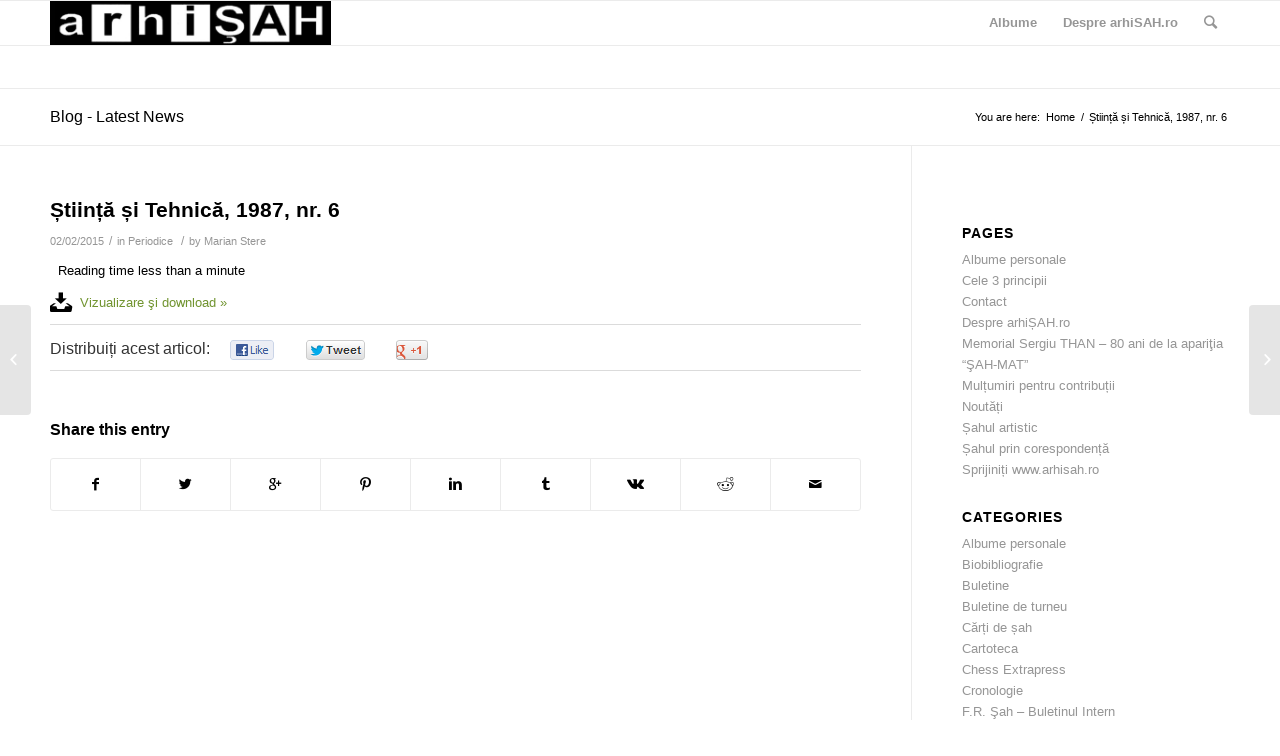

--- FILE ---
content_type: text/html; charset=UTF-8
request_url: https://www.arhisah.ro/stiinta-si-tehnica-1987-nr-6/
body_size: 12004
content:
<!DOCTYPE html>
<html lang="en-US" class="html_stretched responsive av-preloader-disabled av-default-lightbox  html_header_top html_logo_left html_main_nav_header html_menu_right html_slim html_header_sticky html_header_shrinking html_mobile_menu_phone html_header_searchicon html_content_align_center html_header_unstick_top_disabled html_header_stretch_disabled html_av-overlay-side html_av-overlay-side-classic html_av-submenu-noclone html_entry_id_12655 av-no-preview html_text_menu_active ">
<head>
<meta charset="UTF-8" />
<meta name="robots" content="index, follow" />


<!-- mobile setting -->
<meta name="viewport" content="width=device-width, initial-scale=1, maximum-scale=1">

<!-- Scripts/CSS and wp_head hook -->
<title>Știință și Tehnică, 1987, nr. 6 &#8211; arhiSAH.ro</title>
<meta name='robots' content='max-image-preview:large' />
<link rel="alternate" type="application/rss+xml" title="arhiSAH.ro &raquo; Feed" href="https://www.arhisah.ro/feed/" />
<link rel="alternate" type="application/rss+xml" title="arhiSAH.ro &raquo; Comments Feed" href="https://www.arhisah.ro/comments/feed/" />
<script type="text/javascript">
window._wpemojiSettings = {"baseUrl":"https:\/\/s.w.org\/images\/core\/emoji\/14.0.0\/72x72\/","ext":".png","svgUrl":"https:\/\/s.w.org\/images\/core\/emoji\/14.0.0\/svg\/","svgExt":".svg","source":{"concatemoji":"https:\/\/www.arhisah.ro\/wp-includes\/js\/wp-emoji-release.min.js?ver=6.2.8"}};
/*! This file is auto-generated */
!function(e,a,t){var n,r,o,i=a.createElement("canvas"),p=i.getContext&&i.getContext("2d");function s(e,t){p.clearRect(0,0,i.width,i.height),p.fillText(e,0,0);e=i.toDataURL();return p.clearRect(0,0,i.width,i.height),p.fillText(t,0,0),e===i.toDataURL()}function c(e){var t=a.createElement("script");t.src=e,t.defer=t.type="text/javascript",a.getElementsByTagName("head")[0].appendChild(t)}for(o=Array("flag","emoji"),t.supports={everything:!0,everythingExceptFlag:!0},r=0;r<o.length;r++)t.supports[o[r]]=function(e){if(p&&p.fillText)switch(p.textBaseline="top",p.font="600 32px Arial",e){case"flag":return s("\ud83c\udff3\ufe0f\u200d\u26a7\ufe0f","\ud83c\udff3\ufe0f\u200b\u26a7\ufe0f")?!1:!s("\ud83c\uddfa\ud83c\uddf3","\ud83c\uddfa\u200b\ud83c\uddf3")&&!s("\ud83c\udff4\udb40\udc67\udb40\udc62\udb40\udc65\udb40\udc6e\udb40\udc67\udb40\udc7f","\ud83c\udff4\u200b\udb40\udc67\u200b\udb40\udc62\u200b\udb40\udc65\u200b\udb40\udc6e\u200b\udb40\udc67\u200b\udb40\udc7f");case"emoji":return!s("\ud83e\udef1\ud83c\udffb\u200d\ud83e\udef2\ud83c\udfff","\ud83e\udef1\ud83c\udffb\u200b\ud83e\udef2\ud83c\udfff")}return!1}(o[r]),t.supports.everything=t.supports.everything&&t.supports[o[r]],"flag"!==o[r]&&(t.supports.everythingExceptFlag=t.supports.everythingExceptFlag&&t.supports[o[r]]);t.supports.everythingExceptFlag=t.supports.everythingExceptFlag&&!t.supports.flag,t.DOMReady=!1,t.readyCallback=function(){t.DOMReady=!0},t.supports.everything||(n=function(){t.readyCallback()},a.addEventListener?(a.addEventListener("DOMContentLoaded",n,!1),e.addEventListener("load",n,!1)):(e.attachEvent("onload",n),a.attachEvent("onreadystatechange",function(){"complete"===a.readyState&&t.readyCallback()})),(e=t.source||{}).concatemoji?c(e.concatemoji):e.wpemoji&&e.twemoji&&(c(e.twemoji),c(e.wpemoji)))}(window,document,window._wpemojiSettings);
</script>
<style type="text/css">
img.wp-smiley,
img.emoji {
	display: inline !important;
	border: none !important;
	box-shadow: none !important;
	height: 1em !important;
	width: 1em !important;
	margin: 0 0.07em !important;
	vertical-align: -0.1em !important;
	background: none !important;
	padding: 0 !important;
}
</style>
	<link rel='stylesheet' id='wp-block-library-css' href='https://www.arhisah.ro/wp-includes/css/dist/block-library/style.min.css?ver=6.2.8' type='text/css' media='all' />
<link rel='stylesheet' id='classic-theme-styles-css' href='https://www.arhisah.ro/wp-includes/css/classic-themes.min.css?ver=6.2.8' type='text/css' media='all' />
<style id='global-styles-inline-css' type='text/css'>
body{--wp--preset--color--black: #000000;--wp--preset--color--cyan-bluish-gray: #abb8c3;--wp--preset--color--white: #ffffff;--wp--preset--color--pale-pink: #f78da7;--wp--preset--color--vivid-red: #cf2e2e;--wp--preset--color--luminous-vivid-orange: #ff6900;--wp--preset--color--luminous-vivid-amber: #fcb900;--wp--preset--color--light-green-cyan: #7bdcb5;--wp--preset--color--vivid-green-cyan: #00d084;--wp--preset--color--pale-cyan-blue: #8ed1fc;--wp--preset--color--vivid-cyan-blue: #0693e3;--wp--preset--color--vivid-purple: #9b51e0;--wp--preset--gradient--vivid-cyan-blue-to-vivid-purple: linear-gradient(135deg,rgba(6,147,227,1) 0%,rgb(155,81,224) 100%);--wp--preset--gradient--light-green-cyan-to-vivid-green-cyan: linear-gradient(135deg,rgb(122,220,180) 0%,rgb(0,208,130) 100%);--wp--preset--gradient--luminous-vivid-amber-to-luminous-vivid-orange: linear-gradient(135deg,rgba(252,185,0,1) 0%,rgba(255,105,0,1) 100%);--wp--preset--gradient--luminous-vivid-orange-to-vivid-red: linear-gradient(135deg,rgba(255,105,0,1) 0%,rgb(207,46,46) 100%);--wp--preset--gradient--very-light-gray-to-cyan-bluish-gray: linear-gradient(135deg,rgb(238,238,238) 0%,rgb(169,184,195) 100%);--wp--preset--gradient--cool-to-warm-spectrum: linear-gradient(135deg,rgb(74,234,220) 0%,rgb(151,120,209) 20%,rgb(207,42,186) 40%,rgb(238,44,130) 60%,rgb(251,105,98) 80%,rgb(254,248,76) 100%);--wp--preset--gradient--blush-light-purple: linear-gradient(135deg,rgb(255,206,236) 0%,rgb(152,150,240) 100%);--wp--preset--gradient--blush-bordeaux: linear-gradient(135deg,rgb(254,205,165) 0%,rgb(254,45,45) 50%,rgb(107,0,62) 100%);--wp--preset--gradient--luminous-dusk: linear-gradient(135deg,rgb(255,203,112) 0%,rgb(199,81,192) 50%,rgb(65,88,208) 100%);--wp--preset--gradient--pale-ocean: linear-gradient(135deg,rgb(255,245,203) 0%,rgb(182,227,212) 50%,rgb(51,167,181) 100%);--wp--preset--gradient--electric-grass: linear-gradient(135deg,rgb(202,248,128) 0%,rgb(113,206,126) 100%);--wp--preset--gradient--midnight: linear-gradient(135deg,rgb(2,3,129) 0%,rgb(40,116,252) 100%);--wp--preset--duotone--dark-grayscale: url('#wp-duotone-dark-grayscale');--wp--preset--duotone--grayscale: url('#wp-duotone-grayscale');--wp--preset--duotone--purple-yellow: url('#wp-duotone-purple-yellow');--wp--preset--duotone--blue-red: url('#wp-duotone-blue-red');--wp--preset--duotone--midnight: url('#wp-duotone-midnight');--wp--preset--duotone--magenta-yellow: url('#wp-duotone-magenta-yellow');--wp--preset--duotone--purple-green: url('#wp-duotone-purple-green');--wp--preset--duotone--blue-orange: url('#wp-duotone-blue-orange');--wp--preset--font-size--small: 13px;--wp--preset--font-size--medium: 20px;--wp--preset--font-size--large: 36px;--wp--preset--font-size--x-large: 42px;--wp--preset--spacing--20: 0.44rem;--wp--preset--spacing--30: 0.67rem;--wp--preset--spacing--40: 1rem;--wp--preset--spacing--50: 1.5rem;--wp--preset--spacing--60: 2.25rem;--wp--preset--spacing--70: 3.38rem;--wp--preset--spacing--80: 5.06rem;--wp--preset--shadow--natural: 6px 6px 9px rgba(0, 0, 0, 0.2);--wp--preset--shadow--deep: 12px 12px 50px rgba(0, 0, 0, 0.4);--wp--preset--shadow--sharp: 6px 6px 0px rgba(0, 0, 0, 0.2);--wp--preset--shadow--outlined: 6px 6px 0px -3px rgba(255, 255, 255, 1), 6px 6px rgba(0, 0, 0, 1);--wp--preset--shadow--crisp: 6px 6px 0px rgba(0, 0, 0, 1);}:where(.is-layout-flex){gap: 0.5em;}body .is-layout-flow > .alignleft{float: left;margin-inline-start: 0;margin-inline-end: 2em;}body .is-layout-flow > .alignright{float: right;margin-inline-start: 2em;margin-inline-end: 0;}body .is-layout-flow > .aligncenter{margin-left: auto !important;margin-right: auto !important;}body .is-layout-constrained > .alignleft{float: left;margin-inline-start: 0;margin-inline-end: 2em;}body .is-layout-constrained > .alignright{float: right;margin-inline-start: 2em;margin-inline-end: 0;}body .is-layout-constrained > .aligncenter{margin-left: auto !important;margin-right: auto !important;}body .is-layout-constrained > :where(:not(.alignleft):not(.alignright):not(.alignfull)){max-width: var(--wp--style--global--content-size);margin-left: auto !important;margin-right: auto !important;}body .is-layout-constrained > .alignwide{max-width: var(--wp--style--global--wide-size);}body .is-layout-flex{display: flex;}body .is-layout-flex{flex-wrap: wrap;align-items: center;}body .is-layout-flex > *{margin: 0;}:where(.wp-block-columns.is-layout-flex){gap: 2em;}.has-black-color{color: var(--wp--preset--color--black) !important;}.has-cyan-bluish-gray-color{color: var(--wp--preset--color--cyan-bluish-gray) !important;}.has-white-color{color: var(--wp--preset--color--white) !important;}.has-pale-pink-color{color: var(--wp--preset--color--pale-pink) !important;}.has-vivid-red-color{color: var(--wp--preset--color--vivid-red) !important;}.has-luminous-vivid-orange-color{color: var(--wp--preset--color--luminous-vivid-orange) !important;}.has-luminous-vivid-amber-color{color: var(--wp--preset--color--luminous-vivid-amber) !important;}.has-light-green-cyan-color{color: var(--wp--preset--color--light-green-cyan) !important;}.has-vivid-green-cyan-color{color: var(--wp--preset--color--vivid-green-cyan) !important;}.has-pale-cyan-blue-color{color: var(--wp--preset--color--pale-cyan-blue) !important;}.has-vivid-cyan-blue-color{color: var(--wp--preset--color--vivid-cyan-blue) !important;}.has-vivid-purple-color{color: var(--wp--preset--color--vivid-purple) !important;}.has-black-background-color{background-color: var(--wp--preset--color--black) !important;}.has-cyan-bluish-gray-background-color{background-color: var(--wp--preset--color--cyan-bluish-gray) !important;}.has-white-background-color{background-color: var(--wp--preset--color--white) !important;}.has-pale-pink-background-color{background-color: var(--wp--preset--color--pale-pink) !important;}.has-vivid-red-background-color{background-color: var(--wp--preset--color--vivid-red) !important;}.has-luminous-vivid-orange-background-color{background-color: var(--wp--preset--color--luminous-vivid-orange) !important;}.has-luminous-vivid-amber-background-color{background-color: var(--wp--preset--color--luminous-vivid-amber) !important;}.has-light-green-cyan-background-color{background-color: var(--wp--preset--color--light-green-cyan) !important;}.has-vivid-green-cyan-background-color{background-color: var(--wp--preset--color--vivid-green-cyan) !important;}.has-pale-cyan-blue-background-color{background-color: var(--wp--preset--color--pale-cyan-blue) !important;}.has-vivid-cyan-blue-background-color{background-color: var(--wp--preset--color--vivid-cyan-blue) !important;}.has-vivid-purple-background-color{background-color: var(--wp--preset--color--vivid-purple) !important;}.has-black-border-color{border-color: var(--wp--preset--color--black) !important;}.has-cyan-bluish-gray-border-color{border-color: var(--wp--preset--color--cyan-bluish-gray) !important;}.has-white-border-color{border-color: var(--wp--preset--color--white) !important;}.has-pale-pink-border-color{border-color: var(--wp--preset--color--pale-pink) !important;}.has-vivid-red-border-color{border-color: var(--wp--preset--color--vivid-red) !important;}.has-luminous-vivid-orange-border-color{border-color: var(--wp--preset--color--luminous-vivid-orange) !important;}.has-luminous-vivid-amber-border-color{border-color: var(--wp--preset--color--luminous-vivid-amber) !important;}.has-light-green-cyan-border-color{border-color: var(--wp--preset--color--light-green-cyan) !important;}.has-vivid-green-cyan-border-color{border-color: var(--wp--preset--color--vivid-green-cyan) !important;}.has-pale-cyan-blue-border-color{border-color: var(--wp--preset--color--pale-cyan-blue) !important;}.has-vivid-cyan-blue-border-color{border-color: var(--wp--preset--color--vivid-cyan-blue) !important;}.has-vivid-purple-border-color{border-color: var(--wp--preset--color--vivid-purple) !important;}.has-vivid-cyan-blue-to-vivid-purple-gradient-background{background: var(--wp--preset--gradient--vivid-cyan-blue-to-vivid-purple) !important;}.has-light-green-cyan-to-vivid-green-cyan-gradient-background{background: var(--wp--preset--gradient--light-green-cyan-to-vivid-green-cyan) !important;}.has-luminous-vivid-amber-to-luminous-vivid-orange-gradient-background{background: var(--wp--preset--gradient--luminous-vivid-amber-to-luminous-vivid-orange) !important;}.has-luminous-vivid-orange-to-vivid-red-gradient-background{background: var(--wp--preset--gradient--luminous-vivid-orange-to-vivid-red) !important;}.has-very-light-gray-to-cyan-bluish-gray-gradient-background{background: var(--wp--preset--gradient--very-light-gray-to-cyan-bluish-gray) !important;}.has-cool-to-warm-spectrum-gradient-background{background: var(--wp--preset--gradient--cool-to-warm-spectrum) !important;}.has-blush-light-purple-gradient-background{background: var(--wp--preset--gradient--blush-light-purple) !important;}.has-blush-bordeaux-gradient-background{background: var(--wp--preset--gradient--blush-bordeaux) !important;}.has-luminous-dusk-gradient-background{background: var(--wp--preset--gradient--luminous-dusk) !important;}.has-pale-ocean-gradient-background{background: var(--wp--preset--gradient--pale-ocean) !important;}.has-electric-grass-gradient-background{background: var(--wp--preset--gradient--electric-grass) !important;}.has-midnight-gradient-background{background: var(--wp--preset--gradient--midnight) !important;}.has-small-font-size{font-size: var(--wp--preset--font-size--small) !important;}.has-medium-font-size{font-size: var(--wp--preset--font-size--medium) !important;}.has-large-font-size{font-size: var(--wp--preset--font-size--large) !important;}.has-x-large-font-size{font-size: var(--wp--preset--font-size--x-large) !important;}
.wp-block-navigation a:where(:not(.wp-element-button)){color: inherit;}
:where(.wp-block-columns.is-layout-flex){gap: 2em;}
.wp-block-pullquote{font-size: 1.5em;line-height: 1.6;}
</style>
<link rel='stylesheet' id='tablepress-default-css' href='https://www.arhisah.ro/wp-content/plugins/tablepress/css/build/default.css?ver=2.1.1' type='text/css' media='all' />
<link rel='stylesheet' id='avia-merged-styles-css' href='https://www.arhisah.ro/wp-content/uploads/dynamic_avia/avia-merged-styles-1dbcb69d85d25a39919e369e578723f4.css' type='text/css' media='all' />
<script type='text/javascript' src='https://www.arhisah.ro/wp-includes/js/jquery/jquery.min.js?ver=3.6.4' id='jquery-core-js'></script>
<script type='text/javascript' src='https://www.arhisah.ro/wp-includes/js/jquery/jquery-migrate.min.js?ver=3.4.0' id='jquery-migrate-js'></script>
<link rel="https://api.w.org/" href="https://www.arhisah.ro/wp-json/" /><link rel="alternate" type="application/json" href="https://www.arhisah.ro/wp-json/wp/v2/posts/12655" /><link rel="EditURI" type="application/rsd+xml" title="RSD" href="https://www.arhisah.ro/xmlrpc.php?rsd" />
<link rel="wlwmanifest" type="application/wlwmanifest+xml" href="https://www.arhisah.ro/wp-includes/wlwmanifest.xml" />
<meta name="generator" content="WordPress 6.2.8" />
<link rel="canonical" href="https://www.arhisah.ro/stiinta-si-tehnica-1987-nr-6/" />
<link rel='shortlink' href='https://www.arhisah.ro/?p=12655' />
<link rel="alternate" type="application/json+oembed" href="https://www.arhisah.ro/wp-json/oembed/1.0/embed?url=https%3A%2F%2Fwww.arhisah.ro%2Fstiinta-si-tehnica-1987-nr-6%2F" />
<link rel="alternate" type="text/xml+oembed" href="https://www.arhisah.ro/wp-json/oembed/1.0/embed?url=https%3A%2F%2Fwww.arhisah.ro%2Fstiinta-si-tehnica-1987-nr-6%2F&#038;format=xml" />
<link rel="profile" href="http://gmpg.org/xfn/11" />
<link rel="alternate" type="application/rss+xml" title="arhiSAH.ro RSS2 Feed" href="https://www.arhisah.ro/feed/" />
<link rel="pingback" href="https://www.arhisah.ro/xmlrpc.php" />
<!--[if lt IE 9]><script src="https://www.arhisah.ro/wp-content/themes/enfold/enfold/js/html5shiv.js"></script><![endif]-->


<!-- To speed up the rendering and to display the site as fast as possible to the user we include some styles and scripts for above the fold content inline -->
<script type="text/javascript">'use strict';var avia_is_mobile=!1;if(/Android|webOS|iPhone|iPad|iPod|BlackBerry|IEMobile|Opera Mini/i.test(navigator.userAgent)&&'ontouchstart' in document.documentElement){avia_is_mobile=!0;document.documentElement.className+=' avia_mobile '}
else{document.documentElement.className+=' avia_desktop '};document.documentElement.className+=' js_active ';(function(){var e=['-webkit-','-moz-','-ms-',''],n='';for(var t in e){if(e[t]+'transform' in document.documentElement.style){document.documentElement.className+=' avia_transform ';n=e[t]+'transform'};if(e[t]+'perspective' in document.documentElement.style)document.documentElement.className+=' avia_transform3d '};if(typeof document.getElementsByClassName=='function'&&typeof document.documentElement.getBoundingClientRect=='function'&&avia_is_mobile==!1){if(n&&window.innerHeight>0){setTimeout(function(){var e=0,o={},a=0,t=document.getElementsByClassName('av-parallax'),i=window.pageYOffset||document.documentElement.scrollTop;for(e=0;e<t.length;e++){t[e].style.top='0px';o=t[e].getBoundingClientRect();a=Math.ceil((window.innerHeight+i-o.top)*0.3);t[e].style[n]='translate(0px, '+a+'px)';t[e].style.top='auto';t[e].className+=' enabled-parallax '}},50)}}})();</script><style type='text/css'>
@font-face {font-family: 'entypo-fontello'; font-weight: normal; font-style: normal;
src: url('https://www.arhisah.ro/wp-content/themes/enfold/enfold/config-templatebuilder/avia-template-builder/assets/fonts/entypo-fontello.eot');
src: url('https://www.arhisah.ro/wp-content/themes/enfold/enfold/config-templatebuilder/avia-template-builder/assets/fonts/entypo-fontello.eot?#iefix') format('embedded-opentype'), 
url('https://www.arhisah.ro/wp-content/themes/enfold/enfold/config-templatebuilder/avia-template-builder/assets/fonts/entypo-fontello.woff') format('woff'), 
url('https://www.arhisah.ro/wp-content/themes/enfold/enfold/config-templatebuilder/avia-template-builder/assets/fonts/entypo-fontello.ttf') format('truetype'), 
url('https://www.arhisah.ro/wp-content/themes/enfold/enfold/config-templatebuilder/avia-template-builder/assets/fonts/entypo-fontello.svg#entypo-fontello') format('svg');
} #top .avia-font-entypo-fontello, body .avia-font-entypo-fontello, html body [data-av_iconfont='entypo-fontello']:before{ font-family: 'entypo-fontello'; }
</style>

<!--
Debugging Info for Theme support: 

Theme: Enfold
Version: 4.5.1
Installed: enfold/enfold
AviaFramework Version: 5.0
AviaBuilder Version: 0.9.5
aviaElementManager Version: 1.0.1
ML:128-PU:48-PLA:9
WP:6.2.8
Compress: CSS:all theme files - JS:all theme files
Updates: disabled
PLAu:9
-->
</head>




<body id="top" class="post-template-default single single-post postid-12655 single-format-standard  rtl_columns stretched helvetica-neue-websave helvetica_neue" itemscope="itemscope" itemtype="https://schema.org/WebPage" >

	
	<div id='wrap_all'>

	
<header id='header' class='all_colors header_color light_bg_color  av_header_top av_logo_left av_main_nav_header av_menu_right av_slim av_header_sticky av_header_shrinking av_header_stretch_disabled av_mobile_menu_phone av_header_searchicon av_header_unstick_top_disabled av_bottom_nav_disabled  av_header_border_disabled'  role="banner" itemscope="itemscope" itemtype="https://schema.org/WPHeader" >

		<div  id='header_main' class='container_wrap container_wrap_logo'>
	
        <div class='container av-logo-container'><div class='inner-container'><span class='logo'><a href='https://www.arhisah.ro/'><img height='100' width='300' src='https://www.arhisah.ro/wp-content/uploads/2023/04/logo-arhisah-300x47.jpg' alt='arhiSAH.ro' /></a></span><nav class='main_menu' data-selectname='Select a page'  role="navigation" itemscope="itemscope" itemtype="https://schema.org/SiteNavigationElement" ><div class="avia-menu av-main-nav-wrap"><ul id="avia-menu" class="menu av-main-nav"><li id="menu-item-430" class="menu-item menu-item-type-post_type menu-item-object-page menu-item-top-level menu-item-top-level-1"><a href="https://www.arhisah.ro/albume-personale/" itemprop="url"><span class="avia-bullet"></span><span class="avia-menu-text">Albume</span><span class="avia-menu-fx"><span class="avia-arrow-wrap"><span class="avia-arrow"></span></span></span></a></li>
<li id="menu-item-418" class="menu-item menu-item-type-post_type menu-item-object-page menu-item-home menu-item-top-level menu-item-top-level-2"><a href="https://www.arhisah.ro/despre-noi/" itemprop="url"><span class="avia-bullet"></span><span class="avia-menu-text">Despre arhiSAH.ro</span><span class="avia-menu-fx"><span class="avia-arrow-wrap"><span class="avia-arrow"></span></span></span></a></li>
<li id="menu-item-search" class="noMobile menu-item menu-item-search-dropdown menu-item-avia-special">
							<a href="?s=" rel="nofollow" data-avia-search-tooltip="

&lt;form action=&quot;https://www.arhisah.ro/&quot; id=&quot;searchform&quot; method=&quot;get&quot; class=&quot;&quot;&gt;
	&lt;div&gt;
		&lt;input type=&quot;submit&quot; value=&quot;&quot; id=&quot;searchsubmit&quot; class=&quot;button avia-font-entypo-fontello&quot; /&gt;
		&lt;input type=&quot;text&quot; id=&quot;s&quot; name=&quot;s&quot; value=&quot;&quot; placeholder='Search' /&gt;
			&lt;/div&gt;
&lt;/form&gt;" aria-hidden='true' data-av_icon='' data-av_iconfont='entypo-fontello'><span class="avia_hidden_link_text">Search</span></a>
	        		   </li><li class="av-burger-menu-main menu-item-avia-special ">
	        			<a href="#">
							<span class="av-hamburger av-hamburger--spin av-js-hamburger">
					        <span class="av-hamburger-box">
						          <span class="av-hamburger-inner"></span>
						          <strong>Menu</strong>
					        </span>
							</span>
						</a>
	        		   </li></ul></div></nav></div> </div> 
		<!-- end container_wrap-->
		</div>
		<div class='header_bg'></div>

<!-- end header -->
</header>
		
	<div id='main' class='all_colors' data-scroll-offset='88'>

	<div class='stretch_full container_wrap alternate_color light_bg_color title_container'><div class='container'><strong class='main-title entry-title'><a href='https://www.arhisah.ro/' rel='bookmark' title='Permanent Link: Blog - Latest News'  itemprop="headline" >Blog - Latest News</a></strong><div class="breadcrumb breadcrumbs avia-breadcrumbs"><div class="breadcrumb-trail" xmlns:v="https://rdf.data-vocabulary.org/#"><span class="trail-before"><span class="breadcrumb-title">You are here:</span></span> <span><a rel="v:url" property="v:title" href="https://www.arhisah.ro" title="arhiSAH.ro"  class="trail-begin">Home</a></span> <span class="sep">/</span> <span class="trail-end">Știință și Tehnică, 1987, nr. 6</span></div></div></div></div>
		<div class='container_wrap container_wrap_first main_color sidebar_right'>

			<div class='container template-blog template-single-blog '>

				<main class='content units av-content-small alpha '  role="main" itemscope="itemscope" itemtype="https://schema.org/Blog" >

                    <article class='post-entry post-entry-type-standard post-entry-12655 post-loop-1 post-parity-odd post-entry-last single-big  post-12655 post type-post status-publish format-standard hentry category-periodice'  itemscope="itemscope" itemtype="https://schema.org/BlogPosting" itemprop="blogPost" ><div class='blog-meta'></div><div class='entry-content-wrapper clearfix standard-content'><header class="entry-content-header"><h1 class='post-title entry-title'  itemprop="headline" >	<a href='https://www.arhisah.ro/stiinta-si-tehnica-1987-nr-6/' rel='bookmark' title='Permanent Link: Știință și Tehnică, 1987, nr. 6'>Știință și Tehnică, 1987, nr. 6			<span class='post-format-icon minor-meta'></span>	</a></h1><span class='post-meta-infos'><time class='date-container minor-meta updated' >02/02/2015</time><span class='text-sep text-sep-date'>/</span><span class="blog-categories minor-meta">in <a href="https://www.arhisah.ro/./periodice/" rel="tag">Periodice</a> </span><span class="text-sep text-sep-cat">/</span><span class="blog-author minor-meta">by <span class="entry-author-link" ><span class="vcard author"><span class="fn"><a href="https://www.arhisah.ro/author/marian-stere/" title="Posts by Marian Stere" rel="author">Marian Stere</a></span></span></span></span></span></header><div class="entry-content"  itemprop="text" ><div class="acort-computy" style="display: flex;align-items: center;flex-wrap: wrap;">&nbsp;&nbsp;Reading time<span>&nbsp;less than a minute</span></div><article class="iconbox iconbox_left    avia-builder-el-0  avia-builder-el-no-sibling  "  itemscope="itemscope" itemtype="https://schema.org/BlogPosting" itemprop="blogPost" ><div class="iconbox_content"><header class="entry-content-header"><div class="iconbox_icon heading-color " aria-hidden='true' data-av_icon='' data-av_iconfont='entypo-fontello'  ></div></header><div class='iconbox_content_container  '  itemprop="text"  ><p><a href="https://www.arhisah.ro/wp-content/uploads/2015/01/stere_sah_istoria_sahului-ST-1987.06.pdf" target="_blank" rel="noopener noreferrer">Vizualizare şi download »</a></p>
</div></div><footer class="entry-footer"></footer></article>
<div id="fsb-social-bar" class="fsb-social-bar fsb-no-float" data-post-id="12655" data-socialite="false"><style type="text/css">            #fsb-social-bar { width: 100%; border-bottom: 1px solid #dbdbdb; border-top: 1px solid #dbdbdb; padding: 10px 0; margin: 0px 0 20px 0; float: left; background: #fff; position: relative; clear: both; }            #fsb-social-bar a { border: 0px !important }            #fsb-social-bar.fsb-fixed { position: fixed; top: -2px; z-index: 99999; }            #fsb-social-bar .fsb-title { display: block; float: left; margin: 3px 20px 0 0; font-size: 16px; font-family: Arial, Helvetica, sans-serif; text-decoration: none; color: #333; }            #fsb-social-bar .fsb-share-facebook { width: 120px; float: left; padding: 3px 0 2px; height: 25px; }            #fsb-social-bar .fsb-share-facebook.fsb-hide-count { width: 44px; overflow: hidden; margin-right: 30px; }            #fsb-social-bar .fsb-share-twitter { float: left; width: 135px; padding: 3px 0 2px; height: 25px; }            #fsb-social-bar .fsb-share-twitter.fsb-hide-count { width: 61px; overflow: hidden; margin-right: 30px; }            #fsb-social-bar .fsb-share-google { float: left; width: 105px; padding: 3px 0 2px; height: 25px; }            #fsb-social-bar .fsb-share-google.fsb-hide-count { width: 33px; overflow: hidden; margin-right: 30px; }            #fsb-social-bar .fsb-share-linkedin { float: left; width: 135px; padding: 3px 0 2px; height: 25px; }            #fsb-social-bar .fsb-share-linkedin.fsb-hide-count { width: 61px; overflow: hidden; margin-right: 30px; }            #fsb-social-bar .fsb-share-pinterest { float: left; width: 115px; padding: 3px 0 2px; height: 25px;}            #fsb-social-bar .fsb-share-pinterest.fsb-hide-count { width: 43px; overflow: hidden; margin-right: 30px; }            #fsb-social-bar .socialite { display: block; position: relative; background: url(https://www.arhisah.ro/wp-content/plugins/floating-social-bar/images/fsb-sprite.png) no-repeat scroll 0 0; }            #fsb-social-bar .socialite-loaded { background: none !important; }            #fsb-social-bar .fsb-service-title { display: none; }            #fsb-social-bar a { color: #333; text-decoration: none; font-size: 12px; font-family: Arial, Helvetica, sans-serif; }            #fsb-social-bar .fsb-twitter { width: 105px; height: 25px; background-position: -13px -10px; line-height: 25px; vertical-align: middle; }            #fsb-social-bar .fsb-twitter .fsb-count { width: 30px; text-align: center; display: inline-block; margin: 0px 0 0 69px; color: #333; }            #fsb-social-bar .fsb-google { width: 75px; height: 25px; background-position: -136px -10px; line-height: 25px; vertical-align: middle; }            #fsb-social-bar .fsb-google .fsb-count { width: 30px; text-align: center; display: inline-block; margin: 0px 0 0 41px; color: #333; }            #fsb-social-bar .fsb-google .socialite-button { margin: 0 !important; }            #fsb-social-bar .fsb-share-google .socialite-loaded .socialite-button{padding: 2px 0 0}            #fsb-social-bar .fsb-facebook { width: 89px; height: 25px; background-position: -231px -10px; line-height: 25px; vertical-align: middle; }            #fsb-social-bar .fsb-facebook .fsb-count { width: 30px; text-align: center; display: inline-block; margin: 0px 0 0 52px; color: #333; }            #fsb-social-bar .fsb-facebook .socialite-button { margin: 0 !important;}            #fsb-social-bar .fsb-share-facebook .socialite-loaded .socialite-button {padding: 2px 0 0}            #fsb-social-bar .fsb-linkedin { width: 105px; height: 25px; background-position: -347px -10px; line-height: 25px; vertical-align: middle; }            #fsb-social-bar .fsb-linkedin .fsb-count { width: 30px; text-align: center; display: inline-block; margin: 0px 0 0 70px; color: #333; }            #fsb-social-bar .fsb-linkedin .socialite-button { margin: 0 !important; }            #fsb-social-bar .fsb-pinterest { width: 88px; height: 25px; background-position: -484px -10px; line-height: 25px; vertical-align: middle; }            #fsb-social-bar .fsb-pinterest .fsb-count { width: 30px; text-align: center; display: inline-block; margin: 0px 0 0 50px; color: #333; }            #fsb-social-bar .fsb-pinterest .socialite-button { margin: 0 !important; }            .fsb-clear { clear: both; }            .fsb-clear:after { clear:both; content:; display:block; height:0; line-height:0; overflow:auto; visibility:hidden; zoom:1; }            @media (max-width: 768px) { #fsb-social-bar.fsb-fixed { position: relative !important; top: auto !important; } }        </style><span class="fsb-title">Distribuiți acest articol:</span><div class="fsb-share-facebook fsb-hide-count"><a href="http://www.facebook.com/sharer.php?u=https://www.arhisah.ro/stiinta-si-tehnica-1987-nr-6/" class="socialite facebook fsb-facebook" data-fsb-service="facebook" data-href="https://www.arhisah.ro/stiinta-si-tehnica-1987-nr-6/" data-send="false" data-layout="button_count" data-width="60" data-show-faces="false" rel="nofollow" target="_blank"><span class="fsb-service-title">Facebook</span><span class="fsb-count">0</span></a></div><div class="fsb-share-twitter fsb-hide-count"><a href="https://twitter.com/share?original_referer=https%3A%2F%2Fwww.arhisah.ro%2F&source=tweetbutton&text=%C8%98tiin%C8%9B%C4%83+%C8%99i+Tehnic%C4%83%2C+1987%2C+nr.+6&url=https%3A%2F%2Fwww.arhisah.ro%2Fstiinta-si-tehnica-1987-nr-6%2F&via=" class="socialite twitter fsb-twitter" data-fsb-service="twitter" rel="nofollow" target="_blank" title="Be the first one to tweet this article!"><span class="fsb-service-title">Twitter</span><span class="fsb-count">0</span></a></div><div class="fsb-share-google fsb-hide-count"><a href="https://plus.google.com/share?url=https://www.arhisah.ro/stiinta-si-tehnica-1987-nr-6/" class="socialite googleplus fsb-google" data-fsb-service="google" data-size="medium" data-href="https://www.arhisah.ro/stiinta-si-tehnica-1987-nr-6/" rel="nofollow" target="_blank"><span class="fsb-service-title">Google+</span><span class="fsb-count">0</span></a></div></div><div class="fsb-clear"></div></div><footer class="entry-footer"><div class='av-share-box'><h5 class='av-share-link-description av-no-toc'>Share this entry</h5><ul class='av-share-box-list noLightbox'><li class='av-share-link av-social-link-facebook' ><a target='_blank' href='https://www.facebook.com/sharer.php?u=https://www.arhisah.ro/stiinta-si-tehnica-1987-nr-6/&amp;t=%C8%98tiin%C8%9B%C4%83%20%C8%99i%20Tehnic%C4%83%2C%201987%2C%20nr.%206' aria-hidden='true' data-av_icon='' data-av_iconfont='entypo-fontello' title='' data-avia-related-tooltip='Share on Facebook'><span class='avia_hidden_link_text'>Share on Facebook</span></a></li><li class='av-share-link av-social-link-twitter' ><a target='_blank' href='https://twitter.com/share?text=%C8%98tiin%C8%9B%C4%83%20%C8%99i%20Tehnic%C4%83%2C%201987%2C%20nr.%206&url=https://www.arhisah.ro/?p=12655' aria-hidden='true' data-av_icon='' data-av_iconfont='entypo-fontello' title='' data-avia-related-tooltip='Share on Twitter'><span class='avia_hidden_link_text'>Share on Twitter</span></a></li><li class='av-share-link av-social-link-gplus' ><a target='_blank' href='https://plus.google.com/share?url=https://www.arhisah.ro/stiinta-si-tehnica-1987-nr-6/' aria-hidden='true' data-av_icon='' data-av_iconfont='entypo-fontello' title='' data-avia-related-tooltip='Share on Google+'><span class='avia_hidden_link_text'>Share on Google+</span></a></li><li class='av-share-link av-social-link-pinterest' ><a target='_blank' href='https://pinterest.com/pin/create/button/?url=https%3A%2F%2Fwww.arhisah.ro%2Fstiinta-si-tehnica-1987-nr-6%2F&amp;description=%C8%98tiin%C8%9B%C4%83%20%C8%99i%20Tehnic%C4%83%2C%201987%2C%20nr.%206&amp;media=' aria-hidden='true' data-av_icon='' data-av_iconfont='entypo-fontello' title='' data-avia-related-tooltip='Share on Pinterest'><span class='avia_hidden_link_text'>Share on Pinterest</span></a></li><li class='av-share-link av-social-link-linkedin' ><a target='_blank' href='https://linkedin.com/shareArticle?mini=true&amp;title=%C8%98tiin%C8%9B%C4%83%20%C8%99i%20Tehnic%C4%83%2C%201987%2C%20nr.%206&amp;url=https://www.arhisah.ro/stiinta-si-tehnica-1987-nr-6/' aria-hidden='true' data-av_icon='' data-av_iconfont='entypo-fontello' title='' data-avia-related-tooltip='Share on Linkedin'><span class='avia_hidden_link_text'>Share on Linkedin</span></a></li><li class='av-share-link av-social-link-tumblr' ><a target='_blank' href='https://www.tumblr.com/share/link?url=https%3A%2F%2Fwww.arhisah.ro%2Fstiinta-si-tehnica-1987-nr-6%2F&amp;name=%C8%98tiin%C8%9B%C4%83%20%C8%99i%20Tehnic%C4%83%2C%201987%2C%20nr.%206&amp;description=%C2%A0%C2%A0Reading%20time%C2%A0less%20than%20a%20minute' aria-hidden='true' data-av_icon='' data-av_iconfont='entypo-fontello' title='' data-avia-related-tooltip='Share on Tumblr'><span class='avia_hidden_link_text'>Share on Tumblr</span></a></li><li class='av-share-link av-social-link-vk' ><a target='_blank' href='https://vk.com/share.php?url=https://www.arhisah.ro/stiinta-si-tehnica-1987-nr-6/' aria-hidden='true' data-av_icon='' data-av_iconfont='entypo-fontello' title='' data-avia-related-tooltip='Share on Vk'><span class='avia_hidden_link_text'>Share on Vk</span></a></li><li class='av-share-link av-social-link-reddit' ><a target='_blank' href='https://reddit.com/submit?url=https://www.arhisah.ro/stiinta-si-tehnica-1987-nr-6/&amp;title=%C8%98tiin%C8%9B%C4%83%20%C8%99i%20Tehnic%C4%83%2C%201987%2C%20nr.%206' aria-hidden='true' data-av_icon='' data-av_iconfont='entypo-fontello' title='' data-avia-related-tooltip='Share on Reddit'><span class='avia_hidden_link_text'>Share on Reddit</span></a></li><li class='av-share-link av-social-link-mail' ><a  href='mailto:?subject=%C8%98tiin%C8%9B%C4%83%20%C8%99i%20Tehnic%C4%83%2C%201987%2C%20nr.%206&amp;body=https://www.arhisah.ro/stiinta-si-tehnica-1987-nr-6/' aria-hidden='true' data-av_icon='' data-av_iconfont='entypo-fontello' title='' data-avia-related-tooltip='Share by Mail'><span class='avia_hidden_link_text'>Share by Mail</span></a></li></ul></div></footer><div class='post_delimiter'></div></div><div class='post_author_timeline'></div><span class='hidden'>
			<span class='av-structured-data'  itemprop="ImageObject" itemscope="itemscope" itemtype="https://schema.org/ImageObject"  itemprop='image'>
					   <span itemprop='url' >https://www.arhisah.ro/wp-content/uploads/2023/04/logo-arhisah-300x47.jpg</span>
					   <span itemprop='height' >0</span>
					   <span itemprop='width' >0</span>
				  </span><span class='av-structured-data'  itemprop="publisher" itemtype="https://schema.org/Organization" itemscope="itemscope" >
				<span itemprop='name'>Marian Stere</span>
				<span itemprop='logo' itemscope itemtype='https://schema.org/ImageObject'>
				   <span itemprop='url'>https://www.arhisah.ro/wp-content/uploads/2023/04/logo-arhisah-300x47.jpg</span>
				 </span>
			  </span><span class='av-structured-data'  itemprop="author" itemscope="itemscope" itemtype="https://schema.org/Person" ><span itemprop='name'>Marian Stere</span></span><span class='av-structured-data'  itemprop="datePublished" datetime="2015-02-02T19:02:45+02:00" >2015-02-02 19:02:45</span><span class='av-structured-data'  itemprop="dateModified" itemtype="https://schema.org/dateModified" >2019-04-15 16:06:21</span><span class='av-structured-data'  itemprop="mainEntityOfPage" itemtype="https://schema.org/mainEntityOfPage" ><span itemprop='name'>Știință și Tehnică, 1987, nr. 6</span></span></span></article><div class='single-big'></div>


	        	
	        	
<div class='comment-entry post-entry'>


</div>
				<!--end content-->
				</main>

				<aside class='sidebar sidebar_right   alpha units'  role="complementary" itemscope="itemscope" itemtype="https://schema.org/WPSideBar" ><div class='inner_sidebar extralight-border'><section class='widget widget_pages'><h3 class='widgettitle'>Pages</h3><ul><li class="page_item page-item-404"><a href="https://www.arhisah.ro/albume-personale/">Albume personale</a></li>
<li class="page_item page-item-15091"><a href="https://www.arhisah.ro/despre-noi/cele-3-principii-ale-www-stere-ro/">Cele 3 principii</a></li>
<li class="page_item page-item-225"><a href="https://www.arhisah.ro/contact/">Contact</a></li>
<li class="page_item page-item-112 page_item_has_children"><a href="https://www.arhisah.ro/despre-noi/">Despre arhiȘAH.ro</a></li>
<li class="page_item page-item-16512"><a href="https://www.arhisah.ro/despre-noi/memorial-sergiu-than-80-ani-de-la-aparitia-sah-mat/">Memorial Sergiu THAN &#8211; 80 ani de la apariţia &#8220;ŞAH-MAT&#8221;</a></li>
<li class="page_item page-item-224"><a href="https://www.arhisah.ro/despre-noi/multumiri-pentru-contributii/">Mulțumiri pentru contribuții</a></li>
<li class="page_item page-item-4471"><a href="https://www.arhisah.ro/despre-noi/noutati/">Noutăți</a></li>
<li class="page_item page-item-394"><a href="https://www.arhisah.ro/istoria-sahului-romanesc__trashed/sah-artistic/">Șahul artistic</a></li>
<li class="page_item page-item-396"><a href="https://www.arhisah.ro/istoria-sahului-romanesc__trashed/sah-prin-corespondenta/">Șahul prin corespondență</a></li>
<li class="page_item page-item-11669"><a href="https://www.arhisah.ro/sprijiniti-www-stere-ro/">Sprijiniți www.arhisah.ro</a></li>
</ul><span class='seperator extralight-border'></span></section><section class='widget widget_categories'><h3 class='widgettitle'>Categories</h3><ul>	<li class="cat-item cat-item-2"><a href="https://www.arhisah.ro/./albume-personale/">Albume personale</a>
</li>
	<li class="cat-item cat-item-12"><a href="https://www.arhisah.ro/./biobibliografie/">Biobibliografie</a>
</li>
	<li class="cat-item cat-item-25"><a href="https://www.arhisah.ro/./reviste/buletine/">Buletine</a>
</li>
	<li class="cat-item cat-item-21"><a href="https://www.arhisah.ro/./buletine-de-turneu/">Buletine de turneu</a>
</li>
	<li class="cat-item cat-item-15"><a href="https://www.arhisah.ro/./carti-de-sah/">Cărți de șah</a>
</li>
	<li class="cat-item cat-item-23"><a href="https://www.arhisah.ro/./reviste/cartoteca/">Cartoteca</a>
</li>
	<li class="cat-item cat-item-28"><a href="https://www.arhisah.ro/./reviste/chess-extrapress/">Chess Extrapress</a>
</li>
	<li class="cat-item cat-item-9"><a href="https://www.arhisah.ro/./cronologie/">Cronologie</a>
</li>
	<li class="cat-item cat-item-32"><a href="https://www.arhisah.ro/./f-r-sah-buletinul-intern-2/">F.R. Şah &#8211; Buletinul Intern</a>
</li>
	<li class="cat-item cat-item-13"><a href="https://www.arhisah.ro/./federatia-romana-de-sah/">Federația Română de Șah</a>
</li>
	<li class="cat-item cat-item-18"><a href="https://www.arhisah.ro/./literatura/">Literatură</a>
</li>
	<li class="cat-item cat-item-14"><a href="https://www.arhisah.ro/./multumiri-pentru-contributii/">Mulțumiri pentru contribuții</a>
</li>
	<li class="cat-item cat-item-20"><a href="https://www.arhisah.ro/./noutati/">Noutăți</a>
</li>
	<li class="cat-item cat-item-29"><a href="https://www.arhisah.ro/./periodice/">Periodice</a>
</li>
	<li class="cat-item cat-item-17"><a href="https://www.arhisah.ro/./publicatii-arhisah/">Publicații arhiȘAH</a>
</li>
	<li class="cat-item cat-item-27"><a href="https://www.arhisah.ro/./publicatii-internationale/">Publicații internaționale</a>
</li>
	<li class="cat-item cat-item-26"><a href="https://www.arhisah.ro/./reviste/r-r-sah/">R.R.Șah</a>
</li>
	<li class="cat-item cat-item-22"><a href="https://www.arhisah.ro/./reviste/revista-sah/">Revista Șah</a>
</li>
	<li class="cat-item cat-item-24"><a href="https://www.arhisah.ro/./reviste/revista-timsah/">Revista TimȘah</a>
</li>
	<li class="cat-item cat-item-19"><a href="https://www.arhisah.ro/./reviste/">Reviste</a>
</li>
	<li class="cat-item cat-item-10"><a href="https://www.arhisah.ro/./sah-artistic/">Șah artistic</a>
</li>
	<li class="cat-item cat-item-11"><a href="https://www.arhisah.ro/./sah-prin-corespondenta/">Șah prin corespondență</a>
</li>
	<li class="cat-item cat-item-33"><a href="https://www.arhisah.ro/./reviste/shahmatnyi-biulleten/">Shahmatnyi Biulleten</a>
</li>
	<li class="cat-item cat-item-1"><a href="https://www.arhisah.ro/./uncategorized/">Uncategorized</a>
</li>
</ul><span class='seperator extralight-border'></span></section><section class='widget widget_archive'><h3 class='widgettitle'>Archive</h3><ul>	<li><a href='https://www.arhisah.ro/2024/07/'>July 2024</a></li>
	<li><a href='https://www.arhisah.ro/2024/05/'>May 2024</a></li>
	<li><a href='https://www.arhisah.ro/2024/02/'>February 2024</a></li>
	<li><a href='https://www.arhisah.ro/2024/01/'>January 2024</a></li>
	<li><a href='https://www.arhisah.ro/2023/10/'>October 2023</a></li>
	<li><a href='https://www.arhisah.ro/2021/11/'>November 2021</a></li>
	<li><a href='https://www.arhisah.ro/2021/08/'>August 2021</a></li>
	<li><a href='https://www.arhisah.ro/2021/07/'>July 2021</a></li>
	<li><a href='https://www.arhisah.ro/2021/06/'>June 2021</a></li>
	<li><a href='https://www.arhisah.ro/2021/01/'>January 2021</a></li>
	<li><a href='https://www.arhisah.ro/2020/12/'>December 2020</a></li>
	<li><a href='https://www.arhisah.ro/2020/04/'>April 2020</a></li>
	<li><a href='https://www.arhisah.ro/2020/03/'>March 2020</a></li>
	<li><a href='https://www.arhisah.ro/2020/01/'>January 2020</a></li>
	<li><a href='https://www.arhisah.ro/2019/10/'>October 2019</a></li>
	<li><a href='https://www.arhisah.ro/2019/08/'>August 2019</a></li>
	<li><a href='https://www.arhisah.ro/2018/09/'>September 2018</a></li>
	<li><a href='https://www.arhisah.ro/2018/07/'>July 2018</a></li>
	<li><a href='https://www.arhisah.ro/2018/06/'>June 2018</a></li>
	<li><a href='https://www.arhisah.ro/2018/05/'>May 2018</a></li>
	<li><a href='https://www.arhisah.ro/2018/04/'>April 2018</a></li>
	<li><a href='https://www.arhisah.ro/2017/02/'>February 2017</a></li>
	<li><a href='https://www.arhisah.ro/2017/01/'>January 2017</a></li>
	<li><a href='https://www.arhisah.ro/2016/12/'>December 2016</a></li>
	<li><a href='https://www.arhisah.ro/2016/10/'>October 2016</a></li>
	<li><a href='https://www.arhisah.ro/2016/09/'>September 2016</a></li>
	<li><a href='https://www.arhisah.ro/2016/07/'>July 2016</a></li>
	<li><a href='https://www.arhisah.ro/2016/06/'>June 2016</a></li>
	<li><a href='https://www.arhisah.ro/2016/05/'>May 2016</a></li>
	<li><a href='https://www.arhisah.ro/2016/04/'>April 2016</a></li>
	<li><a href='https://www.arhisah.ro/2016/03/'>March 2016</a></li>
	<li><a href='https://www.arhisah.ro/2016/02/'>February 2016</a></li>
	<li><a href='https://www.arhisah.ro/2016/01/'>January 2016</a></li>
	<li><a href='https://www.arhisah.ro/2015/12/'>December 2015</a></li>
	<li><a href='https://www.arhisah.ro/2015/11/'>November 2015</a></li>
	<li><a href='https://www.arhisah.ro/2015/10/'>October 2015</a></li>
	<li><a href='https://www.arhisah.ro/2015/09/'>September 2015</a></li>
	<li><a href='https://www.arhisah.ro/2015/08/'>August 2015</a></li>
	<li><a href='https://www.arhisah.ro/2015/07/'>July 2015</a></li>
	<li><a href='https://www.arhisah.ro/2015/06/'>June 2015</a></li>
	<li><a href='https://www.arhisah.ro/2015/05/'>May 2015</a></li>
	<li><a href='https://www.arhisah.ro/2015/04/'>April 2015</a></li>
	<li><a href='https://www.arhisah.ro/2015/03/'>March 2015</a></li>
	<li><a href='https://www.arhisah.ro/2015/02/'>February 2015</a></li>
	<li><a href='https://www.arhisah.ro/2015/01/'>January 2015</a></li>
	<li><a href='https://www.arhisah.ro/2014/12/'>December 2014</a></li>
	<li><a href='https://www.arhisah.ro/2014/11/'>November 2014</a></li>
	<li><a href='https://www.arhisah.ro/2014/10/'>October 2014</a></li>
	<li><a href='https://www.arhisah.ro/2014/09/'>September 2014</a></li>
	<li><a href='https://www.arhisah.ro/2014/08/'>August 2014</a></li>
	<li><a href='https://www.arhisah.ro/2014/07/'>July 2014</a></li>
	<li><a href='https://www.arhisah.ro/2014/06/'>June 2014</a></li>
	<li><a href='https://www.arhisah.ro/2014/05/'>May 2014</a></li>
	<li><a href='https://www.arhisah.ro/2014/04/'>April 2014</a></li>
	<li><a href='https://www.arhisah.ro/2014/03/'>March 2014</a></li>
	<li><a href='https://www.arhisah.ro/2014/02/'>February 2014</a></li>
	<li><a href='https://www.arhisah.ro/2014/01/'>January 2014</a></li>
	<li><a href='https://www.arhisah.ro/2013/12/'>December 2013</a></li>
	<li><a href='https://www.arhisah.ro/2013/11/'>November 2013</a></li>
	<li><a href='https://www.arhisah.ro/2013/08/'>August 2013</a></li>
</ul><span class='seperator extralight-border'></span></section></div></aside>

			</div><!--end container-->

		</div><!-- close default .container_wrap element -->


						<div class='container_wrap footer_color' id='footer'>

					<div class='container'>

						<div class='flex_column av_one_fourth  first el_before_av_one_fourth'>				<section class='widget'>
				<h3 class='widgettitle'>Interesting links</h3>
				<span class='minitext'>Here are some interesting links for you! Enjoy your stay :)</span>
				</section>
			</div><div class='flex_column av_one_fourth  el_after_av_one_fourth  el_before_av_one_fourth '><section class='widget widget_pages'><h3 class='widgettitle'>Pages</h3><ul><li class="page_item page-item-404"><a href="https://www.arhisah.ro/albume-personale/">Albume personale</a></li>
<li class="page_item page-item-15091"><a href="https://www.arhisah.ro/despre-noi/cele-3-principii-ale-www-stere-ro/">Cele 3 principii</a></li>
<li class="page_item page-item-225"><a href="https://www.arhisah.ro/contact/">Contact</a></li>
<li class="page_item page-item-112 page_item_has_children"><a href="https://www.arhisah.ro/despre-noi/">Despre arhiȘAH.ro</a></li>
<li class="page_item page-item-16512"><a href="https://www.arhisah.ro/despre-noi/memorial-sergiu-than-80-ani-de-la-aparitia-sah-mat/">Memorial Sergiu THAN &#8211; 80 ani de la apariţia &#8220;ŞAH-MAT&#8221;</a></li>
<li class="page_item page-item-224"><a href="https://www.arhisah.ro/despre-noi/multumiri-pentru-contributii/">Mulțumiri pentru contribuții</a></li>
<li class="page_item page-item-4471"><a href="https://www.arhisah.ro/despre-noi/noutati/">Noutăți</a></li>
<li class="page_item page-item-394"><a href="https://www.arhisah.ro/istoria-sahului-romanesc__trashed/sah-artistic/">Șahul artistic</a></li>
<li class="page_item page-item-396"><a href="https://www.arhisah.ro/istoria-sahului-romanesc__trashed/sah-prin-corespondenta/">Șahul prin corespondență</a></li>
<li class="page_item page-item-11669"><a href="https://www.arhisah.ro/sprijiniti-www-stere-ro/">Sprijiniți www.arhisah.ro</a></li>
</ul><span class='seperator extralight-border'></span></section></div><div class='flex_column av_one_fourth  el_after_av_one_fourth  el_before_av_one_fourth '><section class='widget widget_categories'><h3 class='widgettitle'>Categories</h3><ul>	<li class="cat-item cat-item-2"><a href="https://www.arhisah.ro/./albume-personale/">Albume personale</a>
</li>
	<li class="cat-item cat-item-12"><a href="https://www.arhisah.ro/./biobibliografie/">Biobibliografie</a>
</li>
	<li class="cat-item cat-item-25"><a href="https://www.arhisah.ro/./reviste/buletine/">Buletine</a>
</li>
	<li class="cat-item cat-item-21"><a href="https://www.arhisah.ro/./buletine-de-turneu/">Buletine de turneu</a>
</li>
	<li class="cat-item cat-item-15"><a href="https://www.arhisah.ro/./carti-de-sah/">Cărți de șah</a>
</li>
	<li class="cat-item cat-item-23"><a href="https://www.arhisah.ro/./reviste/cartoteca/">Cartoteca</a>
</li>
	<li class="cat-item cat-item-28"><a href="https://www.arhisah.ro/./reviste/chess-extrapress/">Chess Extrapress</a>
</li>
	<li class="cat-item cat-item-9"><a href="https://www.arhisah.ro/./cronologie/">Cronologie</a>
</li>
	<li class="cat-item cat-item-32"><a href="https://www.arhisah.ro/./f-r-sah-buletinul-intern-2/">F.R. Şah &#8211; Buletinul Intern</a>
</li>
	<li class="cat-item cat-item-13"><a href="https://www.arhisah.ro/./federatia-romana-de-sah/">Federația Română de Șah</a>
</li>
	<li class="cat-item cat-item-18"><a href="https://www.arhisah.ro/./literatura/">Literatură</a>
</li>
	<li class="cat-item cat-item-14"><a href="https://www.arhisah.ro/./multumiri-pentru-contributii/">Mulțumiri pentru contribuții</a>
</li>
	<li class="cat-item cat-item-20"><a href="https://www.arhisah.ro/./noutati/">Noutăți</a>
</li>
	<li class="cat-item cat-item-29"><a href="https://www.arhisah.ro/./periodice/">Periodice</a>
</li>
	<li class="cat-item cat-item-17"><a href="https://www.arhisah.ro/./publicatii-arhisah/">Publicații arhiȘAH</a>
</li>
	<li class="cat-item cat-item-27"><a href="https://www.arhisah.ro/./publicatii-internationale/">Publicații internaționale</a>
</li>
	<li class="cat-item cat-item-26"><a href="https://www.arhisah.ro/./reviste/r-r-sah/">R.R.Șah</a>
</li>
	<li class="cat-item cat-item-22"><a href="https://www.arhisah.ro/./reviste/revista-sah/">Revista Șah</a>
</li>
	<li class="cat-item cat-item-24"><a href="https://www.arhisah.ro/./reviste/revista-timsah/">Revista TimȘah</a>
</li>
	<li class="cat-item cat-item-19"><a href="https://www.arhisah.ro/./reviste/">Reviste</a>
</li>
	<li class="cat-item cat-item-10"><a href="https://www.arhisah.ro/./sah-artistic/">Șah artistic</a>
</li>
	<li class="cat-item cat-item-11"><a href="https://www.arhisah.ro/./sah-prin-corespondenta/">Șah prin corespondență</a>
</li>
	<li class="cat-item cat-item-33"><a href="https://www.arhisah.ro/./reviste/shahmatnyi-biulleten/">Shahmatnyi Biulleten</a>
</li>
	<li class="cat-item cat-item-1"><a href="https://www.arhisah.ro/./uncategorized/">Uncategorized</a>
</li>
</ul><span class='seperator extralight-border'></span></section></div><div class='flex_column av_one_fourth  el_after_av_one_fourth  el_before_av_one_fourth '><section class='widget widget_archive'><h3 class='widgettitle'>Archive</h3><ul>	<li><a href='https://www.arhisah.ro/2024/07/'>July 2024</a></li>
	<li><a href='https://www.arhisah.ro/2024/05/'>May 2024</a></li>
	<li><a href='https://www.arhisah.ro/2024/02/'>February 2024</a></li>
	<li><a href='https://www.arhisah.ro/2024/01/'>January 2024</a></li>
	<li><a href='https://www.arhisah.ro/2023/10/'>October 2023</a></li>
	<li><a href='https://www.arhisah.ro/2021/11/'>November 2021</a></li>
	<li><a href='https://www.arhisah.ro/2021/08/'>August 2021</a></li>
	<li><a href='https://www.arhisah.ro/2021/07/'>July 2021</a></li>
	<li><a href='https://www.arhisah.ro/2021/06/'>June 2021</a></li>
	<li><a href='https://www.arhisah.ro/2021/01/'>January 2021</a></li>
	<li><a href='https://www.arhisah.ro/2020/12/'>December 2020</a></li>
	<li><a href='https://www.arhisah.ro/2020/04/'>April 2020</a></li>
	<li><a href='https://www.arhisah.ro/2020/03/'>March 2020</a></li>
	<li><a href='https://www.arhisah.ro/2020/01/'>January 2020</a></li>
	<li><a href='https://www.arhisah.ro/2019/10/'>October 2019</a></li>
	<li><a href='https://www.arhisah.ro/2019/08/'>August 2019</a></li>
	<li><a href='https://www.arhisah.ro/2018/09/'>September 2018</a></li>
	<li><a href='https://www.arhisah.ro/2018/07/'>July 2018</a></li>
	<li><a href='https://www.arhisah.ro/2018/06/'>June 2018</a></li>
	<li><a href='https://www.arhisah.ro/2018/05/'>May 2018</a></li>
	<li><a href='https://www.arhisah.ro/2018/04/'>April 2018</a></li>
	<li><a href='https://www.arhisah.ro/2017/02/'>February 2017</a></li>
	<li><a href='https://www.arhisah.ro/2017/01/'>January 2017</a></li>
	<li><a href='https://www.arhisah.ro/2016/12/'>December 2016</a></li>
	<li><a href='https://www.arhisah.ro/2016/10/'>October 2016</a></li>
	<li><a href='https://www.arhisah.ro/2016/09/'>September 2016</a></li>
	<li><a href='https://www.arhisah.ro/2016/07/'>July 2016</a></li>
	<li><a href='https://www.arhisah.ro/2016/06/'>June 2016</a></li>
	<li><a href='https://www.arhisah.ro/2016/05/'>May 2016</a></li>
	<li><a href='https://www.arhisah.ro/2016/04/'>April 2016</a></li>
	<li><a href='https://www.arhisah.ro/2016/03/'>March 2016</a></li>
	<li><a href='https://www.arhisah.ro/2016/02/'>February 2016</a></li>
	<li><a href='https://www.arhisah.ro/2016/01/'>January 2016</a></li>
	<li><a href='https://www.arhisah.ro/2015/12/'>December 2015</a></li>
	<li><a href='https://www.arhisah.ro/2015/11/'>November 2015</a></li>
	<li><a href='https://www.arhisah.ro/2015/10/'>October 2015</a></li>
	<li><a href='https://www.arhisah.ro/2015/09/'>September 2015</a></li>
	<li><a href='https://www.arhisah.ro/2015/08/'>August 2015</a></li>
	<li><a href='https://www.arhisah.ro/2015/07/'>July 2015</a></li>
	<li><a href='https://www.arhisah.ro/2015/06/'>June 2015</a></li>
	<li><a href='https://www.arhisah.ro/2015/05/'>May 2015</a></li>
	<li><a href='https://www.arhisah.ro/2015/04/'>April 2015</a></li>
	<li><a href='https://www.arhisah.ro/2015/03/'>March 2015</a></li>
	<li><a href='https://www.arhisah.ro/2015/02/'>February 2015</a></li>
	<li><a href='https://www.arhisah.ro/2015/01/'>January 2015</a></li>
	<li><a href='https://www.arhisah.ro/2014/12/'>December 2014</a></li>
	<li><a href='https://www.arhisah.ro/2014/11/'>November 2014</a></li>
	<li><a href='https://www.arhisah.ro/2014/10/'>October 2014</a></li>
	<li><a href='https://www.arhisah.ro/2014/09/'>September 2014</a></li>
	<li><a href='https://www.arhisah.ro/2014/08/'>August 2014</a></li>
	<li><a href='https://www.arhisah.ro/2014/07/'>July 2014</a></li>
	<li><a href='https://www.arhisah.ro/2014/06/'>June 2014</a></li>
	<li><a href='https://www.arhisah.ro/2014/05/'>May 2014</a></li>
	<li><a href='https://www.arhisah.ro/2014/04/'>April 2014</a></li>
	<li><a href='https://www.arhisah.ro/2014/03/'>March 2014</a></li>
	<li><a href='https://www.arhisah.ro/2014/02/'>February 2014</a></li>
	<li><a href='https://www.arhisah.ro/2014/01/'>January 2014</a></li>
	<li><a href='https://www.arhisah.ro/2013/12/'>December 2013</a></li>
	<li><a href='https://www.arhisah.ro/2013/11/'>November 2013</a></li>
	<li><a href='https://www.arhisah.ro/2013/08/'>August 2013</a></li>
</ul><span class='seperator extralight-border'></span></section></div>

					</div>


				<!-- ####### END FOOTER CONTAINER ####### -->
				</div>

	


			

			
				<footer class='container_wrap socket_color' id='socket'  role="contentinfo" itemscope="itemscope" itemtype="https://schema.org/WPFooter" >
                    <div class='container'>

                        <span class='copyright'>&copy; Copyright  - <a href='https://www.arhisah.ro/'>arhiSAH.ro</a></span>

                        
                    </div>

	            <!-- ####### END SOCKET CONTAINER ####### -->
				</footer>


					<!-- end main -->
		</div>
		
		<a class='avia-post-nav avia-post-prev without-image' href='https://www.arhisah.ro/stiinta-si-tehnica-1987-nr-5/' >    <span class='label iconfont' aria-hidden='true' data-av_icon='' data-av_iconfont='entypo-fontello'></span>    <span class='entry-info-wrap'>        <span class='entry-info'>            <span class='entry-title'>Știință și Tehnică, 1987, nr. 5</span>        </span>    </span></a><a class='avia-post-nav avia-post-next without-image' href='https://www.arhisah.ro/stiinta-si-tehnica-1987-nr-7/' >    <span class='label iconfont' aria-hidden='true' data-av_icon='' data-av_iconfont='entypo-fontello'></span>    <span class='entry-info-wrap'>        <span class='entry-info'>            <span class='entry-title'>Știință și Tehnică, 1987, nr. 7</span>        </span>    </span></a><!-- end wrap_all --></div>

<a href='#top' title='Scroll to top' id='scroll-top-link' aria-hidden='true' data-av_icon='' data-av_iconfont='entypo-fontello'><span class="avia_hidden_link_text">Scroll to top</span></a>

<div id="fb-root"></div>


 <script type='text/javascript'>
 /* <![CDATA[ */  
var avia_framework_globals = avia_framework_globals || {};
    avia_framework_globals.frameworkUrl = 'https://www.arhisah.ro/wp-content/themes/enfold/enfold/framework/';
    avia_framework_globals.installedAt = 'https://www.arhisah.ro/wp-content/themes/enfold/enfold/';
    avia_framework_globals.ajaxurl = 'https://www.arhisah.ro/wp-admin/admin-ajax.php';
/* ]]> */ 
</script>
 
 <script type='text/javascript' id='floating-social-bar-fsb-js-extra'>
/* <![CDATA[ */
var fsb = {"ajax":"https:\/\/www.arhisah.ro\/wp-admin\/admin-ajax.php","nonce":"6271127d63"};
/* ]]> */
</script>
<script type='text/javascript' src='https://www.arhisah.ro/wp-content/plugins/floating-social-bar/js/fsb.js?ver=1.1.7' id='floating-social-bar-fsb-js'></script>
<script type='text/javascript' src='https://www.arhisah.ro/wp-content/uploads/dynamic_avia/avia-footer-scripts-7fa428aed0553872e40cfb01f428a609.js' id='avia-footer-scripts-js'></script>
</body>
</html>
